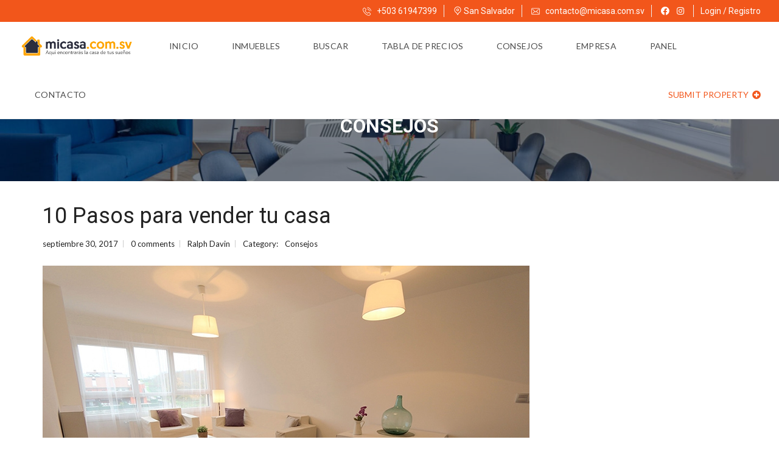

--- FILE ---
content_type: text/html; charset=utf-8
request_url: https://www.google.com/recaptcha/api2/aframe
body_size: 268
content:
<!DOCTYPE HTML><html><head><meta http-equiv="content-type" content="text/html; charset=UTF-8"></head><body><script nonce="BiFuv7U492SRFqaPPS81Kw">/** Anti-fraud and anti-abuse applications only. See google.com/recaptcha */ try{var clients={'sodar':'https://pagead2.googlesyndication.com/pagead/sodar?'};window.addEventListener("message",function(a){try{if(a.source===window.parent){var b=JSON.parse(a.data);var c=clients[b['id']];if(c){var d=document.createElement('img');d.src=c+b['params']+'&rc='+(localStorage.getItem("rc::a")?sessionStorage.getItem("rc::b"):"");window.document.body.appendChild(d);sessionStorage.setItem("rc::e",parseInt(sessionStorage.getItem("rc::e")||0)+1);localStorage.setItem("rc::h",'1764668408439');}}}catch(b){}});window.parent.postMessage("_grecaptcha_ready", "*");}catch(b){}</script></body></html>